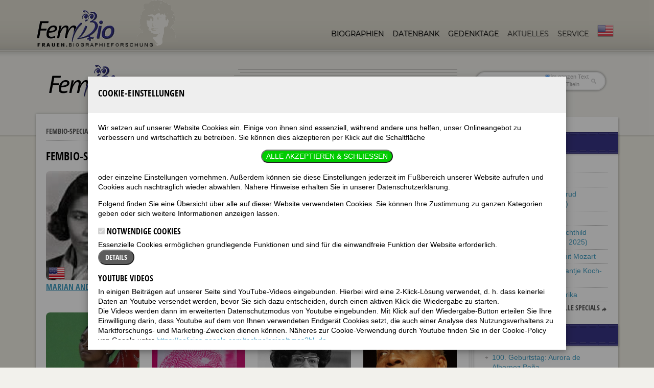

--- FILE ---
content_type: text/html; charset=UTF-8
request_url: https://www.fembio.org/biographie.php/frau/specials/black-history
body_size: 12946
content:






<!doctype html>
<!--[if lt IE 7]> <html class="no-js lt-ie9 lt-ie8 lt-ie7" lang="en"> <![endif]-->
<!--[if IE 7]>    <html class="no-js lt-ie9 lt-ie8" lang="en"> <![endif]-->
<!--[if IE 8]>    <html class="no-js lt-ie9" lang="en"> <![endif]-->
<!--[if gt IE 8]><!--> <html class="no-js" lang="de"> <!--<![endif]-->
<head>
	<meta charset="utf-8">
	<meta http-equiv="X-UA-Compatible" content="IE=edge,chrome=1">
	<meta name="viewport" content="width=device-width, initial-scale=1.0">
	<link rel="stylesheet" href="/css/standard.css">
	<link rel="stylesheet" href="/css/responsive.css">
	<link rel="stylesheet" href="/js/shariff.complete.css">
	<link rel="stylesheet" href="/css/tooltipster.bundle.min.css">
	<link rel="stylesheet" href="/css/jquery.mb.miniAudioPlayer.min.css"/>
	<link rel="stylesheet" href="/css/modal-box.css"/>
	<script src="/js/libs/modernizr-2.0.6.min.js"></script>
	<script src="/js/libs/jquery-1.7.1.min.js"></script>
	<script src="/js/modal-box.min.js"></script>
	

			<!-- Matomo -->
<script>
  var _paq = window._paq = window._paq || [];
  /* tracker methods like "setCustomDimension" should be called before "trackPageView" */
  _paq.push(['trackPageView']);
  _paq.push(['enableLinkTracking']);
  (function() {
    var u="//stats.fembio.org/";
    _paq.push(['setTrackerUrl', u+'matomo.php']);
    _paq.push(['setSiteId', '1']);
    var d=document, g=d.createElement('script'), s=d.getElementsByTagName('script')[0];
    g.async=true; g.src=u+'matomo.js'; s.parentNode.insertBefore(g,s);
  })();
</script>
<!-- End Matomo Code -->


	




	<title>Black History</title>
	<meta name="description" content="">
	<meta property="og:image" content="http://fembio.webhosting.hostingparadise.de/design/fembio-logo3.gif">

	
</head>
<body>
	
	<header>
		<div class="header-container">
			
			<h1 id="logo"><a href="https://www.fembio.org/"><img src="/design/logo-2016.png" alt="Fembio"></a></h1>

			
			<nav>
				<ul class="sf-menu">
					<li class="current-menu-item">
						<a href="https://www.fembio.org/biographie.php/frau/biographien">Biographien</a>
						<ul>
							<li class="current-menu-item">
								<a href="https://www.fembio.org/biographie.php/frau/biografie-specials">Fembio-Specials</a>
							</li>							
						</ul>
					</li>
					<li class="current-menu-item">
						<a href="https://www.fembio.org/biographie.php/frau/frauendatenbank">Datenbank</a>
					</li>
					<li class="current-menu-item">
						<a href="https://www.fembio.org/biographie.php/frau/frauen-gedenktage">Gedenktage</a>
					</li>


					<li>
						<a href="#">Aktuelles</a>
						<ul>
							<li>
								<a href="https://www.fembio.org/biographie.php/frau/blog">Weblog Luise</a>
							</li>
							<li>
								<a href="https://www.fembio.org/biographie.php/frau/blog-joey">Weblog Joey</a>
							</li>
							<li>
								<a href="https://www.fembio.org/biographie.php/frau/glossen">Auch das noch</a>
							</li>
						
							<li>
								<a href="https://www.fembio.org/biographie.php/frau/veranstaltungen">Veranstaltungen</a>
							</li>
							<li>
								<a href="https://www.fembio.org/biographie.php/frau/neuerscheinungen">Neuerscheinungen</a>
							</li>
                            <li>
                                <a href="https://www.fembio.org/biographie.php/frau/empfehlungen-fuer-frauen">Empfehlungen</a>
                                <ul>
                                    
                                    <li><a href="https://www.fembio.org/biographie.php/frau/empfehlungen-fuer-frauen/C15/">Links</a></li>
                                    
                                    <li><a href="https://www.fembio.org/biographie.php/frau/empfehlungen-fuer-frauen/C16/">Buchbesprechungen</a></li>
                                    
                                    <li><a href="https://www.fembio.org/biographie.php/frau/empfehlungen-fuer-frauen/C51/">Hörbücher</a></li>
                                    
                                    <li><a href="https://www.fembio.org/biographie.php/frau/empfehlungen-fuer-frauen/C20/">Musiktipps</a></li>
                                    
                                    <li><a href="https://www.fembio.org/biographie.php/frau/empfehlungen-fuer-frauen/C19/">Filmtipps</a></li>
                                    
                                    <li><a href="https://www.fembio.org/biographie.php/frau/empfehlungen-fuer-frauen/C18/">TV-Tipps</a></li>
                                    
                                </ul>
                            </li>
						</ul>
					</li>


                    <li>
                        <a href="#">Service</a>
                        <ul>
                            <li>
                                <a href="https://www.fembio.org/biographie.php/frau/ueber">Über fembio</a>
                                <ul>
                                    
                                    <li class="arrow"><a href="https://www.fembio.org/biographie.php/frau/biographieforschung/zur-person-luise-f-pusch/">*Luise F. Pusch</a></li><li class="arrow"><a href="https://www.fembio.org/biographie.php/frau/biographieforschung/beirat-des-instituts/">Beirat des Instituts</a></li><li class="arrow"><a href="https://www.fembio.org/biographie.php/frau/biographieforschung/beruehmte-frauen-beitraegerinnen/">FemBio-Autorinnen und -Mitarbeiterinnen</a></li><li class="arrow"><a href="https://www.fembio.org/biographie.php/frau/biographieforschung/femilie-femily-interessante-links/">Femilie/Femily: Interessante Links</a></li><li class="arrow"><a href="https://www.fembio.org/biographie.php/frau/biographieforschung/pressestimmen-ueber-luise-f-pusch/">Pressestimmen über Luise F. Pusch</a></li><li class="arrow"><a href="https://www.fembio.org/biographie.php/frau/biographieforschung/satzung-des-vereins-fembio-frauenbiografieforschung-ev/">Satzung des Vereins FemBio Frauenbio&shy;grafieforschung e.V.</a></li>
                                    
                                </ul>
                            </li>
                            <li>
                                <a href="https://www.fembio.org/biographie.php/frau/presse">Presse</a>
                            </li>
                            <li>
                                <a href="#">Unterstützen!</a>
                                <ul>
                                    <li>
                                        <a href="https://www.fembio.org/biographie.php/frau/mitgliedschaft">Mitglied werden</a>
                                    </li>
                                    <li>
                                        <a href="https://www.fembio.org/biographie.php/frau/biografie-foerdern">Biografie fördern</a>
                                    </li>
                                    <li>
                                        <a href="https://www.fembio.org/biographie.php/frau/spenden">Spenden</a>
                                    </li>
                                    <li>
                                        <a href="https://www.fembio.org/biographie.php/frau/sponsorinnen">Sponsorinnen</a>
                                    </li>
                                </ul>
                            </li>
                            <li>
                                <a href="https://www.fembio.org/biographie.php/frau/mediadaten">Mediadaten</a>
                            </li>
                            <li>
                                <a href="https://www.fembio.org/biographie.php/frau/werbeplatz">Werbeplatz buchen</a>
                            </li>
                            <li>
                                <a href="https://www.fembio.org/biographie.php/frau/hilfe">Hilfe</a>
                            </li>
                            <li>
                                <a href="https://www.fembio.org/biographie.php/frau/kontakt">Kontakt</a>
                            </li>
                            <li>
                                <a href="https://www.fembio.org/biographie.php/frau/copyright">Copyright</a>
                            </li>
                            <li>
                                <a href="https://www.fembio.org/biographie.php/frau/datenschutzerklaerung">Datenschutzerklärung</a>
                            </li>
                            <li>
                                <a href="https://www.fembio.org/biographie.php/frau/impressum">Impressum</a>
                            </li>
                        </ul>
                    </li>

					
					<li>
						<a href="https://www.fembio.org/english/" class="langnav"><img src="/design/english-navi.png" alt="English site"></a>
					</li>
				</ul>
			</nav>

		</div><!-- close .header-container -->
		<div class="clearfix"></div>
		<div class="header-divider"></div><div class="clearfix"></div>
		
	</header>
	<div class="header-shadow"></div><div class="clearfix"></div>
	
	
	<div id="featured-section">
		
		<div class="page-title"> <!-- add no-search class to remove search bar -->
			
			<h1><img src="/design/specials/fembio-logo-special.gif"></h1>
			
			<form id="searchform" class="searchform" method="post" action="https://www.fembio.org/biographie.php"  >
<div class='hiddenFields'>
<input type="hidden" name="ACT" value="17" />
<input type="hidden" name="RES" value="20" />
<input type="hidden" name="meta" value="AR4WElt8TF6CXEtaXxjAxCq5dmLfdmvtu0KYd/81PuhWJ4qm8oTMnxAH0pdYYcSLRr/+KkWqO4xnoA8/out9VfR0hEIYuju0aidx3Un6PxIxjFH9dBj4fWfHUKAEN683+5cyRRfhE2jHVtBKNBk4yQROOL26/j6Y67TzgDfq2vaBUT+XE/6/8O4PvVw4OULEOtH9ymPGwUClWgkli3gUBqO+u63OysLsTX+WioWR1b8+whw0xRRQcGw/0C7nWSZ+ih7Q+0P5M2mH4SSOPiONNCcts76FSq1vPoytl6GvdnQ8MRDnZRWisba72YxAj7GhMkDuR5ROjbHcuVBIJtuhFWCtdOONEdZ3fEmDGs7Js8DJ4VvGfTipO47ZTPRJ+AQw" />
<input type="hidden" name="site_id" value="1" />
<input type="hidden" name="csrf_token" value="e723aa22bb3ddfb90f31fb8daa10d9b6a3c75fd8" />
</div>

<script type="text/javascript">
//<![CDATA[

var firstcategory = 1;
var firststatus = 1;

function changemenu(index)
{
	var categories = new Array();

	var i = firstcategory;
	var j = firststatus;

	var theSearchForm = false

	if (document.searchform)
	{
		theSearchForm = document.searchform;
	}
	else if (document.getElementById('searchform'))
	{
		theSearchForm = document.getElementById('searchform');
	}

	if (theSearchForm.elements['channel_id'])
	{
		var channel_obj = theSearchForm.elements['channel_id'];
	}
	else
	{
		var channel_obj = theSearchForm.elements['channel_id[]'];
	}

	var channels = channel_obj.options[index].value;

	var reset = 0;

	for (var g = 0; g < channel_obj.options.length; g++)
	{
		if (channel_obj.options[g].value != 'null' &&
			channel_obj.options[g].selected == true)
		{
			reset++;
		}
	}

	with (theSearchForm.elements['cat_id[]'])
	{	
		if (channels == "5")
		{	
			categories[i] = new Option("-------", ""); i++; 
			categories[i] = new Option("Laut & Luise", "35"); i++; 
			categories[i] = new Option("mannhaft", "53"); i++; 
			categories[i] = new Option("Sprachkritik", "52"); i++; 

		} // END if channels

		
		if (channels == "4")
		{	
			categories[i] = new Option("-------", ""); i++; 
			categories[i] = new Option("Book reviews", "189"); i++; 
			categories[i] = new Option("Movie reviews", "190"); i++; 
			categories[i] = new Option("Poems", "185"); i++; 
			categories[i] = new Option("Poems by Dorian", "187"); i++; 
			categories[i] = new Option("Poems by Joey", "186"); i++; 
			categories[i] = new Option("Reviews", "188"); i++; 

		} // END if channels

		
		if (channels == "8")
		{	

		} // END if channels

		
		if (channels == "3")
		{	
			categories[i] = new Option("-------", ""); i++; 
			categories[i] = new Option("Ankündigungen", "45"); i++; 
			categories[i] = new Option("Buchkritik", "163"); i++; 
			categories[i] = new Option("Es war einmal...", "165"); i++; 
			categories[i] = new Option("Etymologie", "169"); i++; 
			categories[i] = new Option("Feminar: Wir machen unsere Sprache selber", "158"); i++; 
			categories[i] = new Option("Feministische Sprachkritik", "48"); i++; 
			categories[i] = new Option("Filmkritik", "157"); i++; 
			categories[i] = new Option("Flora & Fauna", "174"); i++; 
			categories[i] = new Option("Frauen!", "164"); i++; 
			categories[i] = new Option("FZD - Frauenzentriertes Denken", "171"); i++; 
			categories[i] = new Option("Gender", "162"); i++; 
			categories[i] = new Option("Glosse", "54"); i++; 
			categories[i] = new Option("Hörbücher", "179"); i++; 
			categories[i] = new Option("Jahreszeiten", "170"); i++; 
			categories[i] = new Option("Kirche", "167"); i++; 
			categories[i] = new Option("Komische Wörter", "168"); i++; 
			categories[i] = new Option("Kunst", "178"); i++; 
			categories[i] = new Option("Laudationes", "32"); i++; 
			categories[i] = new Option("Laut & Luise", "30"); i++; 
			categories[i] = new Option("Literatur", "176"); i++; 
			categories[i] = new Option("Männer!", "160"); i++; 
			categories[i] = new Option("mannhaft", "55"); i++; 
			categories[i] = new Option("Militär", "173"); i++; 
			categories[i] = new Option("Musik", "181"); i++; 
			categories[i] = new Option("Politik", "177"); i++; 
			categories[i] = new Option("PuschCast", "151"); i++; 
			categories[i] = new Option("Queer", "175"); i++; 
			categories[i] = new Option("Selbsthilfe", "172"); i++; 
			categories[i] = new Option("Social Media", "161"); i++; 
			categories[i] = new Option("Sport", "180"); i++; 
			categories[i] = new Option("TV-Kritik", "159"); i++; 
			categories[i] = new Option("Universität", "182"); i++; 
			categories[i] = new Option("Wetter", "166"); i++; 

		} // END if channels

		
		if (channels == "9")
		{	
			categories[i] = new Option("-------", ""); i++; 
			categories[i] = new Option("Allg. Linguistik", "43"); i++; 
			categories[i] = new Option("Autobiographisch", "40"); i++; 
			categories[i] = new Option("Biographie-Spiele", "41"); i++; 
			categories[i] = new Option("Biographien", "39"); i++; 
			categories[i] = new Option("Fem. Linguistik", "38"); i++; 
			categories[i] = new Option("Kalender", "42"); i++; 

		} // END if channels

		
		if (channels == "2")
		{	
			categories[i] = new Option("-------", ""); i++; 
			categories[i] = new Option("Buchbesprechungen", "16"); i++; 
			categories[i] = new Option("Filmtipps", "19"); i++; 
			categories[i] = new Option("Hörbücher", "51"); i++; 
			categories[i] = new Option("Links", "15"); i++; 
			categories[i] = new Option("Musiktipps", "20"); i++; 
			categories[i] = new Option("Reise-Tipps", "17"); i++; 
			categories[i] = new Option("TV-Tipps", "18"); i++; 

		} // END if channels

		
		if (channels == "18")
		{	

		} // END if channels

		
		if (channels == "1")
		{	
			categories[i] = new Option("-------", ""); i++; 
			categories[i] = new Option("Hilfe-Fragen-zu-Fembio", "6"); i++; 
			categories[i] = new Option("Hilfe-Fragen-zur-Technik", "7"); i++; 
			categories[i] = new Option("Specials", "56"); i++; 
			categories[i] = new Option("Über Fembio Einzeltexte", "10"); i++; 

		} // END if channels

		
		if (channels == "7")
		{	

		} // END if channels

		
		if (channels == "10")
		{	

		} // END if channels

		
		if (channels == "6")
		{	

		} // END if channels

		
		if (channels == "20")
		{	

		} // END if channels

		
		if (reset > 1)
		{
			 categories = new Array();
		}

		spaceString = eval("/!-!/g");

		with (theSearchForm.elements['cat_id[]'])
		{
			for (i = length-1; i >= firstcategory; i--)
				options[i] = null;

			for (i = firstcategory; i < categories.length; i++)
			{
				options[i] = categories[i];
				options[i].text = options[i].text.replace(spaceString, String.fromCharCode(160));
			}

			options[0].selected = true;
		}

	}
}

//]]>
</script>

		
				<label for="s" class="assistive-text">Suche:</label>
				<input type="text" class="field" name="keywords" id="s" placeholder="Suche:" maxlength="100" autocapitalize="off" autocomplete="off" spellcheck="false" autocorrect="off" />
				<div id="so">
				<label><input type="radio" name="search_in" checked value="everywhere">im ganzen Text</label>
				<label><input type="radio" name="search_in" value="titles">nur in Titeln</label>
				</div>
				<input type="submit" class="submit" name="submit" id="searchsubmit" value="Suche" />
			</form>
			

			<div class="clearfix"></div>
		</div><!-- close .page-title -->
<div class="ad_top"><div>

</div></div>

		
		<div class="clearfix"></div>
	</div><!-- close #featured-section -->
	
	<div id="featured-section-shadow"></div>
	<div id="main">
	
	<div id="sidebar-page">
	<div id="sidebar-container">
		
	<div class="sidebar-main-content">
		<div id="main-shadow-1-sidebar">
		<div id="main-shadow-2-sidebar">
		<div id="main-shadow-3-sidebar">
			
			<div class="container main-text">
<p class="breadcrumb">
<a class="button" href="https://www.fembio.org/biographie.php/frau/biografie-specials/">Fembio-Specials</a> 
<a href="https://www.fembio.org/biographie.php/frau/specials/black-history/">Black History</a> 
</p>				
<div class="clearfix"></div>				

<h1 class="grey-header-bar">Fembio-Special: Black History</h1>
	
	
	
	
	<div class="clearfix"></div>				
	
	

	<div class="grid4column portfolio-post ">
					<div class="aligncenter">
					
						<a href="https://www.fembio.org/biographie.php/frau/feature/marian-anderson/black-history"><img class="rounded" src="/images/made/images/biografien/FBanderson_300_350_s_c1_c_t.jpg" alt="Marian Anderson" width="300" height="350" /></a>
 					
					</div>
					
					<div style="margin-top:-40px;padding-left:5px;">
						
							
								<a href="https://www.fembio.org/english/biography.php/woman/feature/marian-anderson/black-history"><img src="/images/flags/English.png" alt="Marian Anderson in English" title="also available in English" style="height:32px"></a>
							
						
						
					</div>
					
					<h3><a href="https://www.fembio.org/biographie.php/frau/feature/marian-anderson/black-history">Marian Anderson</a></h3>
					
	</div>
		<div class="grid4column portfolio-post ">
					<div class="aligncenter">
					
						<a href="https://www.fembio.org/biographie.php/frau/feature/maya-angelou/black-history"><img class="rounded" src="/images/made/images/biografien/Maya_Angelou_300_350_s_c1_c_t.jpg" alt="Maya Angelou" width="300" height="350" /></a>
 					
					</div>
					
					<div style="margin-top:-40px;padding-left:5px;">
						
							
								<a href="https://www.fembio.org/english/biography.php/woman/feature/maya-angelou/black-history"><img src="/images/flags/English.png" alt="Maya Angelou in English" title="also available in English" style="height:32px"></a>
							
						
						
					</div>
					
					<h3><a href="https://www.fembio.org/biographie.php/frau/feature/maya-angelou/black-history">Maya Angelou</a></h3>
					
	</div>
		<div class="grid4column portfolio-post ">
					<div class="aligncenter">
					
						<a href="https://www.fembio.org/biographie.php/frau/feature/josephine-baker/black-history"><img class="rounded" src="/images/made/images/biografien/Baker-Josephine1_thumb_300_350_s_c1_c_t.jpg" alt="Josephine Baker" width="300" height="350" /></a>
 					
					</div>
					
					<h3><a href="https://www.fembio.org/biographie.php/frau/feature/josephine-baker/black-history">Josephine Baker</a></h3>
					
	</div>
		<div class="grid4column portfolio-post lastcolumn">
					<div class="aligncenter">
					
						<a href="https://www.fembio.org/biographie.php/frau/feature/toni-cade-bambara/black-history"><img class="rounded" src="/images/made/images/biografien/Bambara_300_350_s_c1_c_t.jpg" alt="Toni Cade Bambara" width="300" height="350" /></a>
 					
					</div>
					
					<div style="margin-top:-40px;padding-left:5px;">
						
							
								<a href="https://www.fembio.org/english/biography.php/woman/feature/toni-cade-bambara/black-history"><img src="/images/flags/English.png" alt="Toni Cade Bambara in English" title="also available in English" style="height:32px"></a>
							
						
						
					</div>
					
					<h3><a href="https://www.fembio.org/biographie.php/frau/feature/toni-cade-bambara/black-history">Toni Cade Bambara</a></h3>
					
	</div>
	<div class="clearfix"></div>	<div class="grid4column portfolio-post ">
					<div class="aligncenter">
					
						<a href="https://www.fembio.org/biographie.php/frau/feature/simone-biles/black-history"><img class="rounded" src="/images/made/images/biografien/Simone_Biles_300_350_s_c1_c_t.jpeg" alt="Simone Biles" width="300" height="350" /></a>
 					
					</div>
					
					<h3><a href="https://www.fembio.org/biographie.php/frau/feature/simone-biles/black-history">Simone Biles</a></h3>
					
	</div>
		<div class="grid4column portfolio-post ">
					<div class="aligncenter">
					
						<a href="https://www.fembio.org/biographie.php/frau/feature/mariama-ba/black-history"><img class="rounded" src="/images/made/images/biografien/Mariama_Ba_book_3_300_350_s_c1_c_t.jpg" alt="Mariama Bâ" width="300" height="350" /></a>
 					
					</div>
					
					<h3><a href="https://www.fembio.org/biographie.php/frau/feature/mariama-ba/black-history">Mariama Bâ</a></h3>
					
	</div>
		<div class="grid4column portfolio-post ">
					<div class="aligncenter">
					
						<a href="https://www.fembio.org/biographie.php/frau/feature/shirley-chisholm/black-history"><img class="rounded" src="/images/made/images/biografien/Shirley_Chisholm_klein_300_350_s_c1_c_t.jpg" alt="Shirley Chisholm" width="300" height="350" /></a>
 					
					</div>
					
					<h3><a href="https://www.fembio.org/biographie.php/frau/feature/shirley-chisholm/black-history">Shirley Chisholm</a></h3>
					
	</div>
		<div class="grid4column portfolio-post lastcolumn">
					<div class="aligncenter">
					
						<a href="https://www.fembio.org/biographie.php/frau/feature/maryse-conde/black-history"><img class="rounded" src="/images/made/images/biografien/Maryse_300_350_s_c1_c_t.png" alt="Maryse Condé" width="300" height="350" /></a>
 					
					</div>
					
					<h3><a href="https://www.fembio.org/biographie.php/frau/feature/maryse-conde/black-history">Maryse Condé</a></h3>
					
	</div>
	<div class="clearfix"></div>	<div class="grid4column portfolio-post ">
					<div class="aligncenter">
					
						<a href="https://www.fembio.org/biographie.php/frau/feature/dorothy-dandridge/black-history"><img class="rounded" src="/images/made/images/biografien/WF-dorothy-dandridge-1_300_350_s_c1_c_t.jpg" alt="Dorothy Dandridge" width="300" height="350" /></a>
 					
					</div>
					
					<h3><a href="https://www.fembio.org/biographie.php/frau/feature/dorothy-dandridge/black-history">Dorothy Dandridge</a></h3>
					
	</div>
		<div class="grid4column portfolio-post ">
					<div class="aligncenter">
					
						<a href="https://www.fembio.org/biographie.php/frau/feature/angela-davis/black-history"><img class="rounded" src="/images/made/images/biografien/Davis-Angela_300_350_s_c1_c_t.jpg" alt="Angela Davis" width="300" height="350" /></a>
 					
					</div>
					
					<div style="margin-top:-40px;padding-left:5px;">
						
							
								<a href="https://www.fembio.org/english/biography.php/woman/feature/angela-davis/black-history"><img src="/images/flags/English.png" alt="Angela Davis in English" title="also available in English" style="height:32px"></a>
							
						
						
					</div>
					
					<h3><a href="https://www.fembio.org/biographie.php/frau/feature/angela-davis/black-history">Angela Davis</a></h3>
					
	</div>
		<div class="grid4column portfolio-post ">
					<div class="aligncenter">
					
						<a href="https://www.fembio.org/biographie.php/frau/feature/fatou-diome/black-history"><img class="rounded" src="/images/made/images/biografien/Fatou_Diome_par_Claude_Truong-Ngoc_avril_2015_300_350_s_c1_c_t.jpg" alt="Fatou Diome" width="300" height="350" /></a>
 					
					</div>
					
					<h3><a href="https://www.fembio.org/biographie.php/frau/feature/fatou-diome/black-history">Fatou Diome</a></h3>
					
	</div>
		<div class="grid4column portfolio-post lastcolumn">
					<div class="aligncenter">
					
						<a href="https://www.fembio.org/biographie.php/frau/feature/alice-dunbar-nelson/black-history"><img class="rounded" src="/images/made/images/biografien/Alice_Dunbar_Nelson_300_350_s_c1_c_t.jpg" alt="Alice Dunbar Nelson" width="300" height="350" /></a>
 					
					</div>
					
					<div style="margin-top:-40px;padding-left:5px;">
						
							
								<a href="https://www.fembio.org/english/biography.php/woman/feature/alice-dunbar-nelson/black-history"><img src="/images/flags/English.png" alt="Alice Dunbar Nelson in English" title="also available in English" style="height:32px"></a>
							
						
						
					</div>
					
					<h3><a href="https://www.fembio.org/biographie.php/frau/feature/alice-dunbar-nelson/black-history">Alice Dunbar Nelson</a></h3>
					
	</div>
	<div class="clearfix"></div>	<div class="grid4column portfolio-post ">
					<div class="aligncenter">
					
						<a href="https://www.fembio.org/biographie.php/frau/feature/buchi-emecheta/black-history"><img class="rounded" src="/images/made/images/biografien/Emecheta_300_350_s_c1_c_t.jpg" alt="Buchi Emecheta" width="300" height="350" /></a>
 					
					</div>
					
					<div style="margin-top:-40px;padding-left:5px;">
						
							
								<a href="https://www.fembio.org/english/biography.php/woman/feature/buchi-emecheta/black-history"><img src="/images/flags/English.png" alt="Buchi Emecheta in English" title="also available in English" style="height:32px"></a>
							
						
						
					</div>
					
					<h3><a href="https://www.fembio.org/biographie.php/frau/feature/buchi-emecheta/black-history">Buchi Emecheta</a></h3>
					
	</div>
		<div class="grid4column portfolio-post ">
					<div class="aligncenter">
					
						<a href="https://www.fembio.org/biographie.php/frau/feature/clementine-madiyafaik-nzuji/black-history"><img class="rounded" src="/images/made/images/biografien/Faik-Njuzi_300_350_s_c1_c_t.jpg" alt="Clémentine Madiya Faïk-Nzuji" width="300" height="350" /></a>
 					
					</div>
					
					<h3><a href="https://www.fembio.org/biographie.php/frau/feature/clementine-madiyafaik-nzuji/black-history">Clémentine Madiya Faïk-Nzuji</a></h3>
					
	</div>
		<div class="grid4column portfolio-post ">
					<div class="aligncenter">
					
						<a href="https://www.fembio.org/biographie.php/frau/feature/ella-fitzgerald/black-history"><img class="rounded" src="/images/made/images/biografien/Ella_Fitzgerald_1940_thumb_300_350_s_c1_c_t.jpg" alt="Ella Fitzgerald" width="300" height="350" /></a>
 					
					</div>
					
					<div style="margin-top:-40px;padding-left:5px;">
						
							
								<a href="https://www.fembio.org/english/biography.php/woman/feature/ella-fitzgerald/black-history"><img src="/images/flags/English.png" alt="Ella Fitzgerald in English" title="also available in English" style="height:32px"></a>
							
						
						
					</div>
					
					<h3><a href="https://www.fembio.org/biographie.php/frau/feature/ella-fitzgerald/black-history">Ella Fitzgerald</a></h3>
					
	</div>
		<div class="grid4column portfolio-post lastcolumn">
					<div class="aligncenter">
					
						<a href="https://www.fembio.org/biographie.php/frau/feature/aretha-franklin/black-history"><img class="rounded" src="/images/made/images/biografien/Aretha_Franklin_300_350_s_c1_c_t.jpg" alt="Aretha Franklin" width="300" height="350" /></a>
 					
					</div>
					
					<div style="margin-top:-40px;padding-left:5px;">
						
							
								<a href="https://www.fembio.org/english/biography.php/woman/feature/aretha-franklin/black-history"><img src="/images/flags/English.png" alt="Aretha Franklin in English" title="also available in English" style="height:32px"></a>
							
						
						
					</div>
					
					<h3><a href="https://www.fembio.org/biographie.php/frau/feature/aretha-franklin/black-history">Aretha Franklin</a></h3>
					
	</div>
	<div class="clearfix"></div>	<div class="grid4column portfolio-post ">
					<div class="aligncenter">
					
						<a href="https://www.fembio.org/biographie.php/frau/feature/cathy-freeman/black-history"><img class="rounded" src="/images/made/images/biografien/Cathy_Freeman_300_350_s_c1_c_t.jpg" alt="Cathy Freeman" width="300" height="350" /></a>
 					
					</div>
					
					<h3><a href="https://www.fembio.org/biographie.php/frau/feature/cathy-freeman/black-history">Cathy Freeman</a></h3>
					
	</div>
		<div class="grid4column portfolio-post ">
					<div class="aligncenter">
					
						<a href="https://www.fembio.org/biographie.php/frau/feature/florence-griffith-joyner/black-history"><img class="rounded" src="/images/made/images/biografien/Florence_Griffith_Joyner_300_350_s_c1_c_t.jpg" alt="Florence Griffith-Joyner" width="300" height="350" /></a>
 					
					</div>
					
					<h3><a href="https://www.fembio.org/biographie.php/frau/feature/florence-griffith-joyner/black-history">Florence Griffith-Joyner</a></h3>
					
	</div>
		<div class="grid4column portfolio-post ">
					<div class="aligncenter">
					
						<a href="https://www.fembio.org/biographie.php/frau/feature/fannie-lou-hamer/black-history"><img class="rounded" src="/images/made/images/biografien/Fannie%20Lou%20Hamer_300_350_s_c1_c_t.jpg" alt="Fannie Lou Hamer" width="300" height="350" /></a>
 					
					</div>
					
					<div style="margin-top:-40px;padding-left:5px;">
						
							
								<a href="https://www.fembio.org/english/biography.php/woman/feature/fannie-lou-hamer/black-history"><img src="/images/flags/English.png" alt="Fannie Lou Hamer in English" title="also available in English" style="height:32px"></a>
							
						
						
					</div>
					
					<h3><a href="https://www.fembio.org/biographie.php/frau/feature/fannie-lou-hamer/black-history">Fannie Lou Hamer</a></h3>
					
	</div>
		<div class="grid4column portfolio-post lastcolumn">
					<div class="aligncenter">
					
						<a href="https://www.fembio.org/biographie.php/frau/feature/lorraine-hansberry/black-history"><img class="rounded" src="/images/made/images/biografien/Lorraine_Hansberry_300_350_s_c1_c_t.jpg" alt="Lorraine Hansberry" width="300" height="350" /></a>
 					
					</div>
					
					<div style="margin-top:-40px;padding-left:5px;">
						
							
								<a href="https://www.fembio.org/english/biography.php/woman/feature/lorraine-hansberry/black-history"><img src="/images/flags/English.png" alt="Lorraine Hansberry in English" title="also available in English" style="height:32px"></a>
							
						
						
					</div>
					
					<h3><a href="https://www.fembio.org/biographie.php/frau/feature/lorraine-hansberry/black-history">Lorraine Hansberry</a></h3>
					
	</div>
	<div class="clearfix"></div>	<div class="grid4column portfolio-post ">
					<div class="aligncenter">
					
						<a href="https://www.fembio.org/biographie.php/frau/feature/bessie-head/black-history"><img class="rounded" src="/images/made/images/biografien/Bessie_Head_300_350_s_c1_c_t.jpg" alt="Bessie Head" width="300" height="350" /></a>
 					
					</div>
					
					<h3><a href="https://www.fembio.org/biographie.php/frau/feature/bessie-head/black-history">Bessie Head</a></h3>
					
	</div>
		<div class="grid4column portfolio-post ">
					<div class="aligncenter">
					
						<a href="https://www.fembio.org/biographie.php/frau/feature/ayaan-hirsi-ali/black-history"><img class="rounded" src="/images/made/images/biografien/Ayaan_Hirsi_Ali_300_350_s_c1_c_t.jpg" alt="Ayaan Hirsi Ali" width="300" height="350" /></a>
 					
					</div>
					
					<h3><a href="https://www.fembio.org/biographie.php/frau/feature/ayaan-hirsi-ali/black-history">Ayaan Hirsi Ali</a></h3>
					
	</div>
		<div class="grid4column portfolio-post ">
					<div class="aligncenter">
					
						<a href="https://www.fembio.org/biographie.php/frau/feature/billie-holiday/black-history"><img class="rounded" src="/images/made/images/biografien/Billie_Holiday_300_350_s_c1_c_t.jpg" alt="Billie Holiday" width="300" height="350" /></a>
 					
					</div>
					
					<div style="margin-top:-40px;padding-left:5px;">
						
							
								<a href="https://www.fembio.org/english/biography.php/woman/feature/billie-holiday/black-history"><img src="/images/flags/English.png" alt="Billie Holiday in English" title="also available in English" style="height:32px"></a>
							
						
						
					</div>
					
					<h3><a href="https://www.fembio.org/biographie.php/frau/feature/billie-holiday/black-history">Billie Holiday</a></h3>
					
	</div>
		<div class="grid4column portfolio-post lastcolumn">
					<div class="aligncenter">
					
						<a href="https://www.fembio.org/biographie.php/frau/feature/zora-neale-hurston/black-history"><img class="rounded" src="/images/made/images/biografien/FB-zora-neale-hurston_300_350_s_c1_c_t.jpg" alt="Zora Neale Hurston" width="300" height="350" /></a>
 					
					</div>
					
					<div style="margin-top:-40px;padding-left:5px;">
						
							
								<a href="https://www.fembio.org/english/biography.php/woman/feature/zora-neale-hurston/black-history"><img src="/images/flags/English.png" alt="Zora Neale Hurston in English" title="also available in English" style="height:32px"></a>
							
						
						
					</div>
					
					<h3><a href="https://www.fembio.org/biographie.php/frau/feature/zora-neale-hurston/black-history">Zora Neale Hurston</a></h3>
					
	</div>
	<div class="clearfix"></div>	<div class="grid4column portfolio-post ">
					<div class="aligncenter">
					
						<a href="https://www.fembio.org/biographie.php/frau/feature/mahalia-jackson/black-history"><img class="rounded" src="/images/made/images/biografien/Mahalia_Jackson_300_350_s_c1_c_t.jpg" alt="Mahalia Jackson" width="300" height="350" /></a>
 					
					</div>
					
					<div style="margin-top:-40px;padding-left:5px;">
						
							
								<a href="https://www.fembio.org/english/biography.php/woman/feature/mahalia-jackson/black-history"><img src="/images/flags/English.png" alt="Mahalia Jackson in English" title="also available in English" style="height:32px"></a>
							
						
						
					</div>
					
					<h3><a href="https://www.fembio.org/biographie.php/frau/feature/mahalia-jackson/black-history">Mahalia Jackson</a></h3>
					
	</div>
		<div class="grid4column portfolio-post ">
					<div class="aligncenter">
					
						<a href="https://www.fembio.org/biographie.php/frau/feature/georgia-douglas-johnson/black-history"><img class="rounded" src="/images/made/images/biografien/Georgia%20Douglas%20Johnson_300_350_s_c1_c_t.jpg" alt="Georgia Douglas Johnson" width="300" height="350" /></a>
 					
					</div>
					
					<h3><a href="https://www.fembio.org/biographie.php/frau/feature/georgia-douglas-johnson/black-history">Georgia Douglas Johnson</a></h3>
					
	</div>
		<div class="grid4column portfolio-post ">
					<div class="aligncenter">
					
						<a href="https://www.fembio.org/biographie.php/frau/feature/ellen-johnson-sirleaf/black-history"><img class="rounded" src="/images/made/images/biografien/Johnson-Sirleaf_300_350_s_c1_c_t.jpg" alt="Ellen Johnson-Sirleaf" width="300" height="350" /></a>
 					
					</div>
					
					<h3><a href="https://www.fembio.org/biographie.php/frau/feature/ellen-johnson-sirleaf/black-history">Ellen Johnson-Sirleaf</a></h3>
					
	</div>
		<div class="grid4column portfolio-post lastcolumn">
					<div class="aligncenter">
					
						<a href="https://www.fembio.org/biographie.php/frau/feature/edmonia-lewis/black-history"><img class="rounded" src="/images/made/images/biografien/edmonia_lewis_300_350_s_c1_c_t.jpg" alt="Edmonia Lewis" width="300" height="350" /></a>
 					
					</div>
					
					<h3><a href="https://www.fembio.org/biographie.php/frau/feature/edmonia-lewis/black-history">Edmonia Lewis</a></h3>
					
	</div>
	<div class="clearfix"></div>	<div class="grid4column portfolio-post ">
					<div class="aligncenter">
					
						<a href="https://www.fembio.org/biographie.php/frau/feature/audre-lorde/black-history"><img class="rounded" src="/images/made/images/biografien/WF-audre-lorde-1_300_350_s_c1_c_t.jpg" alt="Audre Lorde" width="300" height="350" /></a>
 					
					</div>
					
					<h3><a href="https://www.fembio.org/biographie.php/frau/feature/audre-lorde/black-history">Audre Lorde</a></h3>
					
	</div>
		<div class="grid4column portfolio-post ">
					<div class="aligncenter">
					
						<a href="https://www.fembio.org/biographie.php/frau/feature/wangari-maathai/black-history"><img class="rounded" src="/images/made/images/biografien/wangari-maathai-2_300_350_s_c1_c_t.jpg" alt="Wangari Maathai" width="300" height="350" /></a>
 					
					</div>
					
					<div style="margin-top:-40px;padding-left:5px;">
						
							
								<a href="https://www.fembio.org/english/biography.php/woman/feature/wangari-maathai/black-history"><img src="/images/flags/English.png" alt="Wangari Maathai in English" title="also available in English" style="height:32px"></a>
							
						
						
					</div>
					
					<h3><a href="https://www.fembio.org/biographie.php/frau/feature/wangari-maathai/black-history">Wangari Maathai</a></h3>
					
	</div>
		<div class="grid4column portfolio-post ">
					<div class="aligncenter">
					
						<a href="https://www.fembio.org/biographie.php/frau/feature/miriam-makeba/black-history"><img class="rounded" src="/images/made/images/biografien/Makeba-Miriam_300_350_s_c1_c_t.jpg" alt="Miriam Makeba" width="300" height="350" /></a>
 					
					</div>
					
					<div style="margin-top:-40px;padding-left:5px;">
						
							
								<a href="https://www.fembio.org/english/biography.php/woman/feature/miriam-makeba/black-history"><img src="/images/flags/English.png" alt="Miriam Makeba in English" title="also available in English" style="height:32px"></a>
							
						
						
					</div>
					
					<h3><a href="https://www.fembio.org/biographie.php/frau/feature/miriam-makeba/black-history">Miriam Makeba</a></h3>
					
	</div>
		<div class="grid4column portfolio-post lastcolumn">
					<div class="aligncenter">
					
						<a href="https://www.fembio.org/biographie.php/frau/feature/winnie-mandela/black-history"><img class="rounded" src="/images/made/images/biografien/Mandela_Winnie_300_350_s_c1_c_t.jpg" alt="Winnie Mandela" width="300" height="350" /></a>
 					
					</div>
					
					<h3><a href="https://www.fembio.org/biographie.php/frau/feature/winnie-mandela/black-history">Winnie Mandela</a></h3>
					
	</div>
	<div class="clearfix"></div>	<div class="grid4column portfolio-post ">
					<div class="aligncenter">
					
						<a href="https://www.fembio.org/biographie.php/frau/feature/hattie-mcdaniel/black-history"><img class="rounded" src="/images/made/images/biografien/McDaniel_300_350_s_c1_c_t.jpg" alt="Hattie McDaniel" width="300" height="350" /></a>
 					
					</div>
					
					<h3><a href="https://www.fembio.org/biographie.php/frau/feature/hattie-mcdaniel/black-history">Hattie McDaniel</a></h3>
					
	</div>
		<div class="grid4column portfolio-post ">
					<div class="aligncenter">
					
						<a href="https://www.fembio.org/biographie.php/frau/feature/toni-morrison/black-history"><img class="rounded" src="/images/made/images/biografien/Toni_Morrison_300_350_s_c1_c_t.jpg" alt="Toni Morrison" width="300" height="350" /></a>
 					
					</div>
					
					<div style="margin-top:-40px;padding-left:5px;">
						
							
								<a href="https://www.fembio.org/english/biography.php/woman/feature/toni-morrison/black-history"><img src="/images/flags/English.png" alt="Toni Morrison in English" title="also available in English" style="height:32px"></a>
							
						
						
					</div>
					
					<h3><a href="https://www.fembio.org/biographie.php/frau/feature/toni-morrison/black-history">Toni Morrison</a></h3>
					
	</div>
		<div class="grid4column portfolio-post ">
					<div class="aligncenter">
					
						<a href="https://www.fembio.org/biographie.php/frau/feature/zena-mdere/black-history"><img class="rounded" src="/images/made/images/biografien/Zena_MDere_Buch_300_350_s_c1_c_t.jpg" alt="Zéna M’Déré" width="300" height="350" /></a>
 					
					</div>
					
					<h3><a href="https://www.fembio.org/biographie.php/frau/feature/zena-mdere/black-history">Zéna M’Déré</a></h3>
					
	</div>
		<div class="grid4column portfolio-post lastcolumn">
					<div class="aligncenter">
					
						<a href="https://www.fembio.org/biographie.php/frau/feature/michelle-obama/black-history"><img class="rounded" src="/images/made/images/biografien/Michelle_Obama_300_350_s_c1_c_t.jpg" alt="Michelle Obama" width="300" height="350" /></a>
 					
					</div>
					
					<h3><a href="https://www.fembio.org/biographie.php/frau/feature/michelle-obama/black-history">Michelle Obama</a></h3>
					
	</div>
	<div class="clearfix"></div>	<div class="grid4column portfolio-post ">
					<div class="aligncenter">
					
						<a href="https://www.fembio.org/biographie.php/frau/feature/rosa-parks/black-history"><img class="rounded" src="/images/made/images/biografien/Rosa_Parks_300_350_s_c1_c_t.jpg" alt="Rosa Parks" width="300" height="350" /></a>
 					
					</div>
					
					<h3><a href="https://www.fembio.org/biographie.php/frau/feature/rosa-parks/black-history">Rosa Parks</a></h3>
					
	</div>
		<div class="grid4column portfolio-post ">
					<div class="aligncenter">
					
						<a href="https://www.fembio.org/biographie.php/frau/feature/ann-petry/black-history"><img class="rounded" src="/images/made/images/biografien/petry_portr_01_300_350_s_c1_c_t.jpg" alt="Ann Petry" width="300" height="350" /></a>
 					
					</div>
					
					<div style="margin-top:-40px;padding-left:5px;">
						
							
								<a href="https://www.fembio.org/english/biography.php/woman/feature/ann-petry/black-history"><img src="/images/flags/English.png" alt="Ann Petry in English" title="also available in English" style="height:32px"></a>
							
						
						
					</div>
					
					<h3><a href="https://www.fembio.org/biographie.php/frau/feature/ann-petry/black-history">Ann Petry</a></h3>
					
	</div>
		<div class="grid4column portfolio-post ">
					<div class="aligncenter">
					
						<a href="https://www.fembio.org/biographie.php/frau/feature/condoleezza-rice/black-history"><img class="rounded" src="/images/made/images/biografien/Rice-Condoleezza_300_350_s_c1_c_t.jpg" alt="Condoleezza Rice" width="300" height="350" /></a>
 					
					</div>
					
					<div style="margin-top:-40px;padding-left:5px;">
						
							
								<a href="https://www.fembio.org/english/biography.php/woman/feature/condoleezza-rice/black-history"><img src="/images/flags/English.png" alt="Condoleezza Rice in English" title="also available in English" style="height:32px"></a>
							
						
						
					</div>
					
					<h3><a href="https://www.fembio.org/biographie.php/frau/feature/condoleezza-rice/black-history">Condoleezza Rice</a></h3>
					
	</div>
		<div class="grid4column portfolio-post lastcolumn">
					<div class="aligncenter">
					
						<a href="https://www.fembio.org/biographie.php/frau/feature/wilma-rudolph/black-history"><img class="rounded" src="/images/made/images/biografien/Wilma_Rudolph_(1960)_180_px_300_350_s_c1_c_t.jpg" alt="Wilma Rudolph" width="300" height="350" /></a>
 					
					</div>
					
					<h3><a href="https://www.fembio.org/biographie.php/frau/feature/wilma-rudolph/black-history">Wilma Rudolph</a></h3>
					
	</div>
	<div class="clearfix"></div>	<div class="grid4column portfolio-post ">
					<div class="aligncenter">
					
						<a href="https://www.fembio.org/biographie.php/frau/feature/augusta-savage/black-history"><img class="rounded" src="/images/made/images/biografien/Augusta_Savage_300_350_s_c1_c_t.jpg" alt="Augusta Savage" width="300" height="350" /></a>
 					
					</div>
					
					<h3><a href="https://www.fembio.org/biographie.php/frau/feature/augusta-savage/black-history">Augusta Savage</a></h3>
					
	</div>
		<div class="grid4column portfolio-post ">
					<div class="aligncenter">
					
						<a href="https://www.fembio.org/biographie.php/frau/feature/nina-simone/black-history"><img class="rounded" src="/images/made/images/biografien/Nina_Simone_1969_300_350_s_c1_c_t.jpeg" alt="Nina Simone" width="300" height="350" /></a>
 					
					</div>
					
					<div style="margin-top:-40px;padding-left:5px;">
						
							
								<a href="https://www.fembio.org/english/biography.php/woman/feature/nina-simone/black-history"><img src="/images/flags/English.png" alt="Nina Simone in English" title="also available in English" style="height:32px"></a>
							
						
						
					</div>
					
					<h3><a href="https://www.fembio.org/biographie.php/frau/feature/nina-simone/black-history">Nina Simone</a></h3>
					
	</div>
		<div class="grid4column portfolio-post ">
					<div class="aligncenter">
					
						<a href="https://www.fembio.org/biographie.php/frau/feature/bessie-smith/black-history"><img class="rounded" src="/images/made/images/biografien/Bessie_Smith_300_350_s_c1_c_t.jpg" alt="Bessie Smith" width="300" height="350" /></a>
 					
					</div>
					
					<h3><a href="https://www.fembio.org/biographie.php/frau/feature/bessie-smith/black-history">Bessie Smith</a></h3>
					
	</div>
		<div class="grid4column portfolio-post lastcolumn">
					<div class="aligncenter">
					
						<a href="https://www.fembio.org/biographie.php/frau/feature/aminata-sow-fall/black-history"><img class="rounded" src="/images/made/images/biografien/Sow_Fall,_Aminata_300_350_s_c1_c_t.jpg" alt="Aminata Sow Fall" width="300" height="350" /></a>
 					
					</div>
					
					<h3><a href="https://www.fembio.org/biographie.php/frau/feature/aminata-sow-fall/black-history">Aminata Sow Fall</a></h3>
					
	</div>
	<div class="clearfix"></div>	<div class="grid4column portfolio-post ">
					<div class="aligncenter">
					
						<a href="https://www.fembio.org/biographie.php/frau/feature/mary-eliza-church-terrell/black-history"><img class="rounded" src="/images/made/images/biografien/Mary_church_terrell_300_350_s_c1_c_t.jpg" alt="Mary Eliza Church Terrell" width="300" height="350" /></a>
 					
					</div>
					
					<h3><a href="https://www.fembio.org/biographie.php/frau/feature/mary-eliza-church-terrell/black-history">Mary Eliza Church Terrell</a></h3>
					
	</div>
		<div class="grid4column portfolio-post ">
					<div class="aligncenter">
					
						<a href="https://www.fembio.org/biographie.php/frau/feature/sojourner-truth/black-history"><img class="rounded" src="/images/made/images/biografien/FB-truth-sojourner-1_300_350_s_c1_c_t.jpg" alt="Sojourner Truth" width="300" height="350" /></a>
 					
					</div>
					
					<div style="margin-top:-40px;padding-left:5px;">
						
							
								<a href="https://www.fembio.org/english/biography.php/woman/feature/sojourner-truth/black-history"><img src="/images/flags/English.png" alt="Sojourner Truth in English" title="also available in English" style="height:32px"></a>
							
						
						
					</div>
					
					<h3><a href="https://www.fembio.org/biographie.php/frau/feature/sojourner-truth/black-history">Sojourner Truth</a></h3>
					
	</div>
		<div class="grid4column portfolio-post ">
					<div class="aligncenter">
					
						<a href="https://www.fembio.org/biographie.php/frau/feature/harriet-tubman/black-history"><img class="rounded" src="/images/made/images/biografien/Harriet_Tubman_300_350_s_c1_c_t.jpg" alt="Harriet Tubman" width="300" height="350" /></a>
 					
					</div>
					
					<h3><a href="https://www.fembio.org/biographie.php/frau/feature/harriet-tubman/black-history">Harriet Tubman</a></h3>
					
	</div>
		<div class="grid4column portfolio-post lastcolumn">
					<div class="aligncenter">
					
						<a href="https://www.fembio.org/biographie.php/frau/feature/alice-walker/black-history"><img class="rounded" src="/images/made/images/biografien/Alice_Walker_300_350_s_c1_c_t.jpg" alt="Alice Walker" width="300" height="350" /></a>
 					
					</div>
					
					<div style="margin-top:-40px;padding-left:5px;">
						
							
								<a href="https://www.fembio.org/english/biography.php/woman/feature/alice-walker/black-history"><img src="/images/flags/English.png" alt="Alice Walker in English" title="also available in English" style="height:32px"></a>
							
						
						
					</div>
					
					<h3><a href="https://www.fembio.org/biographie.php/frau/feature/alice-walker/black-history">Alice Walker</a></h3>
					
	</div>
	<div class="clearfix"></div>	<div class="grid4column portfolio-post ">
					<div class="aligncenter">
					
						<a href="https://www.fembio.org/biographie.php/frau/feature/madam-c.-j.-walker/black-history"><img class="rounded" src="/images/made/images/biografien/Madame_C._J_._Walker__300_350_s_c1_c_t.jpg" alt="Madam C. J. Walker" width="300" height="350" /></a>
 					
					</div>
					
					<h3><a href="https://www.fembio.org/biographie.php/frau/feature/madam-c.-j.-walker/black-history">Madam C. J. Walker</a></h3>
					
	</div>
		<div class="grid4column portfolio-post ">
					<div class="aligncenter">
					
						<a href="https://www.fembio.org/biographie.php/frau/feature/dinah-washington/black-history"><img class="rounded" src="/images/made/images/biografien/Dinah_Washington_300_350_s_c1_c_t.jpg" alt="Dinah Washington" width="300" height="350" /></a>
 					
					</div>
					
					<div style="margin-top:-40px;padding-left:5px;">
						
							
								<a href="https://www.fembio.org/english/biography.php/woman/feature/dinah-washington/black-history"><img src="/images/flags/English.png" alt="Dinah Washington in English" title="also available in English" style="height:32px"></a>
							
						
						
					</div>
					
					<h3><a href="https://www.fembio.org/biographie.php/frau/feature/dinah-washington/black-history">Dinah Washington</a></h3>
					
	</div>
		<div class="grid4column portfolio-post ">
					<div class="aligncenter">
					
						<a href="https://www.fembio.org/biographie.php/frau/feature/phillis-wheatley/black-history"><img class="rounded" src="/images/made/images/biografien/wheatley_300_350_s_c1_c_t.jpg" alt="Phillis Wheatley" width="300" height="350" /></a>
 					
					</div>
					
					<div style="margin-top:-40px;padding-left:5px;">
						
							
								<a href="https://www.fembio.org/english/biography.php/woman/feature/phillis-wheatley/black-history"><img src="/images/flags/English.png" alt="Phillis Wheatley in English" title="also available in English" style="height:32px"></a>
							
						
						
					</div>
					
					<h3><a href="https://www.fembio.org/biographie.php/frau/feature/phillis-wheatley/black-history">Phillis Wheatley</a></h3>
					
	</div>
		<div class="grid4column portfolio-post lastcolumn">
					<div class="aligncenter">
					
						<a href="https://www.fembio.org/biographie.php/frau/feature/oprah-winfrey/black-history"><img class="rounded" src="/images/made/images/biografien/FB-oprah-winfrey-2_300_350_s_c1_c_t.jpg" alt="Oprah Winfrey" width="300" height="350" /></a>
 					
					</div>
					
					<div style="margin-top:-40px;padding-left:5px;">
						
							
								<a href="https://www.fembio.org/english/biography.php/woman/feature/oprah-winfrey/black-history"><img src="/images/flags/English.png" alt="Oprah Winfrey in English" title="also available in English" style="height:32px"></a>
							
						
						
					</div>
					
					<h3><a href="https://www.fembio.org/biographie.php/frau/feature/oprah-winfrey/black-history">Oprah Winfrey</a></h3>
					
	</div>
	<div class="clearfix"></div>	
	
	<div class="clearfix"></div>				
	<br>
	

	


	<div class="clearfix"></div>				

<div class="clearfix"></div>
<hr>
<div class="shariff" data-backend-url="/js/shariff/" data-services="[&quot;facebook&quot;,&quot;twitter&quot;,&quot;mail&quot;]" data-mail-url="mailto:" data-mail-subject="Empfehlung: Fembio-Special: Black History" data-mail-body="https://www.fembio.org/biographie.php/frau/specials/black-history" data-lang="de" data-title="Fembio-Special: Black History"></div>	


	
		
				
				
			</div><!-- close .container -->
		
		</div><!-- close #main-shadow-3-sidebar -->
		</div><!-- close #main-shadow-2-sidebar -->
		</div><!-- close #main-shadow-1-sidebar -->
	</div><!-- container sidebar-main-content -->	
	


	<div id="sidebar">




	

  


  <h3>Weitere Specials</h3>
    	<div class="sidebar-content">
			<ul class="arrow">
				
					<li><a href="https://www.fembio.org/biographie.php/frau/specials/philosophinnen/">Philosophinnen</a></li>
				
					<li><a href="https://www.fembio.org/biographie.php/frau/specials/frauen-aus-wuppertal/">Frauen aus Wuppertal</a></li>
				
					<li><a href="https://www.fembio.org/biographie.php/frau/specials/femBiografien-von-hiltrud-schroeder-1937-2017/">FemBiografien von Hiltrud Schroeder (1937-2017)</a></li>
				
					<li><a href="https://www.fembio.org/biographie.php/frau/specials/frauen-aus-potsdam/">Frauen aus Potsdam</a></li>
				
					<li><a href="https://www.fembio.org/biographie.php/frau/specials/fembiografien-von-mechthild-winkler-jordan-1947-2025/">FemBiografien von Mechthild Winkler-Jordan (1947 - 2025)</a></li>
				
					<li><a href="https://www.fembio.org/biographie.php/frau/specials/gruppenbild-frauen-mit-mozart/">Gruppenbild: Frauen mit Mozart</a></li>
				
					<li><a href="https://www.fembio.org/biographie.php/frau/specials/fembiografien-von-swantje-koch-kanz-1939-2022/">FemBiografien von Swantje Koch-Kanz (1939-2022)</a></li>
				
					<li><a href="https://www.fembio.org/biographie.php/frau/specials/frauen-aus-lateinamerika/">Frauen aus Lateinamerika</a></li>
				
			</ul>
      		<a class="button alignright" href="https://www.fembio.org/biographie.php/frau/biografie-specials/">Alle Specials</a>
			<div class="clearfix"></div>
 		</div>


<h3>Gedenktage</h3><div class="sidebar-content"><ul class="arrow"><li><a href="https://www.fembio.org/biographie.php/frau/frauen-gedenktage">100. Geburtstag:  Aurora de Albornoz Peña</a></li><li><a href="https://www.fembio.org/biographie.php/frau/frauen-gedenktage">210. Geburtstag:  Catherine Wolfe Bruce</a></li><li><a href="https://www.fembio.org/biographie.php/frau/frauen-gedenktage">80. Geburtstag:  Diane Bogus</a></li><li><a href="https://www.fembio.org/biographie.php/frau/frauen-gedenktage">125. Todestag: Victoria / Viktoria Victoria / Viktoria I. von England</a></li><li><a href="https://www.fembio.org/biographie.php/frau/frauen-gedenktage">75. Todestag: Anna Siemsen</a></li><li><a href="https://www.fembio.org/biographie.php/frau/frauen-gedenktage">170. Todestag: Maria Barbara Degmair</a></li><li><a href="https://www.fembio.org/biographie.php/frau/frauen-gedenktage">80. Todestag: Helene Bettelheim</a></li><li><a href="https://www.fembio.org/biographie.php/frau/frauen-gedenktage">60. Todestag: ELISABETH AMANN, geb. VOLKART</a></li><li><a href="https://www.fembio.org/biographie.php/frau/frauen-gedenktage">40. Todestag: Ilse Fromm?Michaels</a></li><li><a href="https://www.fembio.org/biographie.php/frau/frauen-gedenktage">30. Todestag: Efua Theodora Sutherland</a></li><li><a href="https://www.fembio.org/biographie.php/frau/frauen-gedenktage">20. Todestag: Beatrix von Ragué</a></li></ul></div>

	 <h3>Werbung</h3>
	 <div class="sidebar-content">			
		<!-- Werbung //-->
		
	</div>				
		
		
		
	</div><!-- close #sidebar -->	
	
	<div class="clearfix"></div>
	
	</div><!-- close #sidebar-container -->
	
	
	</div><!-- close #sidebar-page -->
	</div><!-- close #main -->

	
	
	<div id="footer-shadow"></div>
	<footer>
		<div id="footer-container">
		<div class="container">
			
			<div class="grid4column">
				<p class="aligncenter">
<div class="fussnote" data-tooltip-content="#tooltip_content">
<a href="https://www.amazon.de/exec/obidos/ASIN/3150950201/wwwfembioorg-21" target="_blank"><img src="https://www.fembio.org/images/ads/kalender2025.png" style="border:0px;width:200px" alt="Berühmte Frauen: Kalender 2025" /></a></div>
</p>

<div class="tooltip_templates">
    <span id="tooltip_content">
<strong>Agnetha Fältskog, J. K. Rowling, Iris Berben – wer kennt diese Frauen, die 2025 einen runden Geburtstag feiern, nicht? Doch wer sind Rosario Castellanos, Alice Berend, Jacqueline Pascal und Qiu Jin? In diesem wunderbaren Taschenkalender warten die Lebensgeschichten von zwölf spannenden Frauen darauf, Monat für Monat entdeckt zu werden. Von berühmten Ikonen bis hin zu vergessenen Pionierinnen: Ein einzigartiger Begleiter mit Porträts von inspirierenden Frauen, die unsere Welt bewegten und bewegen. Der praktische Buchkalender mit einem Wochenkalendarium lässt sich überall mit hinnehmen und ist ein unverzichtbares Accessoire für 2025.  </strong></span>
</div>
			</div>

			<div class="grid4column">
					
    
<p class="aligncenter">
<small>Kostenlose Spenden durch Online-Einkäufe...</small><br><a href="https://www.boost-project.com/de/shops?charity_id=368" class="boost-button-weroiby1" target="_blank">Unterstützen Sie uns mit<br />Ihrem Online-Einkauf<br /><span style='font-weight:normal;'>ohne Extrakosten</span></a></p>



			</div>

			<div class="grid4column">
				<p class="aligncenter">
<a href="http://www.stimme-in-bewegung.de/" target="_blank"><img src="https://www.fembio.org/images/ads/mauersberger.jpg" width="150" height="150" style="border:0;" alt="Stimme in Bewegung" /></a>
</p>

<p class="aligncenter">
<a href="http://www.christel-goettert-verlag.de/php/neue_buecher.php" target="_blank"><img src="https://www.fembio.org/images/ads/anzeige_goettert.jpg" style="border:0;" alt="Christel Goettert Verlag" /></a>
</p>
			</div>

			<div class="grid4column lastcolumn">
				<p class="aligncenter"><a href="https://www.spendenportal.de/geldspenden/projekt/1284" title="zum Spendenformular bei Spendenportal" target="_blank"><img src="https://www.fembio.org/images/uploads/spendenportal-button.png" /></a></p>


			</div>
			<div class="clearfix"></div>
			
			<div id="copyright">
				&copy; 2026 fembio e.V.  &bull; <a href="https://www.fembio.org/biographie.php/frau/impressum">Impressum</a> &bull; <a href="https://www.fembio.org/biographie.php/frau/datenschutzerklaerung">Datenschutzerklärung</a>  &bull; <a href="https://www.fembio.org/biographie.php/frau/cookie-einstellungen">Cookie-Einstellungen</a>
			</div><!-- close #copyright -->
			
			
		</div><!-- close .container -->
		</div><!-- close #footer-container -->
	</footer>
	<a class="on" href="#" id="totop">nach<br>oben</a>
	<script src="/js/shariff.min.js"></script>	
	<script src="/js/tooltipster.bundle.min.js"></script>
	<script src="/js/jquery.mb.miniAudioPlayer.min.js"></script>
	<script src="/js/plugins.js"></script>
	<script src="/js/jquery.captionate.js"></script>
	<script src="/js/script.js"></script>




	
		<div id="my-modal">
<div class="wg-header"><h2>Cookie-Einstellungen</h2></div>

 <p>Wir setzen auf unserer Website Cookies ein. Einige von ihnen sind essenziell, während andere uns helfen, unser Onlineangebot zu verbessern und wirtschaftlich zu betreiben. Sie können dies akzeptieren per Klick auf die Schaltfläche <br> <div style="width:100%;text-align:center;"><button type="submit" id="allcookies" class="green-button" name="submit">Alle akzeptieren &amp; Schließen</button></div><br> oder einzelne Einstellungen vornehmen. Außerdem können sie diese Einstellungen jederzeit im Fußbereich unserer Website aufrufen und Cookies auch nachträglich wieder abwählen. Nähere Hinweise erhalten Sie in unserer Datenschutzerklärung.</p> 

<p>Folgend finden Sie eine Übersicht über alle auf dieser Website verwendeten Cookies. Sie können Ihre Zustimmung zu ganzen Kategorien geben oder sich weitere Informationen anzeigen lassen.</p>

<div id="accordion">


  <div class="card">
    <div class="card-header" id="headingOne">
      <h3 class="mb-0">
      <label>
        <input type="checkbox" name="" checked disabled>
        Notwendige Cookies
      </label>
       </h3>
       <div>Essenzielle Cookies ermöglichen grundlegende Funktionen und sind für die einwandfreie Funktion der Website erforderlich.</div>
		<button type="button" class="trigger dark-button">Details</button>        
         <div class="toggle_container">
      <div class="card-body">
    
           
            <table class="kekse">
            	<tr>
            		<td>Name:</td>
            		<td>exp_visitor_consents</td>
            	</tr>
            	<tr>
            		<td>Anbieter:</td>
            		<td>Fembio</td>
            	</tr>            
            	<tr>
            		<td>Host(s):</td>
            		<td>fembio.org</td>
            	</tr>            
            	<tr>
            		<td>Zweck:</td>
            		<td>Speichert die Cookie-Einstellungen, die nichtangemeldete Besucher festlegen.</td>
            	</tr>            
            	
            	<tr>
            		<td>Laufzeit:</td>
            		<td>1 Jahr</td>
            	</tr>                        
            </table>
            
            
           
            <table class="kekse">
            	<tr>
            		<td>Name:</td>
            		<td>exp_csrf_token</td>
            	</tr>
            	<tr>
            		<td>Anbieter:</td>
            		<td>Fembio</td>
            	</tr>            
            	<tr>
            		<td>Host(s):</td>
            		<td>fembio.org</td>
            	</tr>            
            	<tr>
            		<td>Zweck:</td>
            		<td>Ein Sicherheits-Cookie zur Verhinderung von Cross Site Request Forgery-Attacken.</td>
            	</tr>            
            	
            	<tr>
            		<td>Laufzeit:</td>
            		<td>2 Stunden</td>
            	</tr>                        
            </table>
            
            
           
            <table class="kekse">
            	<tr>
            		<td>Name:</td>
            		<td>exp_last_activity</td>
            	</tr>
            	<tr>
            		<td>Anbieter:</td>
            		<td>Fembio</td>
            	</tr>            
            	<tr>
            		<td>Host(s):</td>
            		<td>fembio.org</td>
            	</tr>            
            	<tr>
            		<td>Zweck:</td>
            		<td>Speichert den Zeitpunkt des letzten Seitenaufrufs. Wird in Verbindung mit dem exp_last_visit-Cookie verwendet.</td>
            	</tr>            
            	
            	<tr>
            		<td>Laufzeit:</td>
            		<td>1 Jahr</td>
            	</tr>                        
            </table>
            
            
           
            <table class="kekse">
            	<tr>
            		<td>Name:</td>
            		<td>exp_last_visit</td>
            	</tr>
            	<tr>
            		<td>Anbieter:</td>
            		<td>Fembio</td>
            	</tr>            
            	<tr>
            		<td>Host(s):</td>
            		<td>fembio.org</td>
            	</tr>            
            	<tr>
            		<td>Zweck:</td>
            		<td>Speichert das Datum des letzten Besuchs des Nutzers.</td>
            	</tr>            
            	
            	<tr>
            		<td>Laufzeit:</td>
            		<td>1 Jahr</td>
            	</tr>                        
            </table>
            
            
           
            
           
            
           
            
           
            
           
            
           
            
           
            
           
            <table class="kekse">
            	<tr>
            		<td>Name:</td>
            		<td>srp</td>
            	</tr>
            	<tr>
            		<td>Anbieter:</td>
            		<td>VG Wort</td>
            	</tr>            
            	<tr>
            		<td>Host(s):</td>
            		<td>*.met.vgwort.de</td>
            	</tr>            
            	<tr>
            		<td>Zweck:</td>
            		<td>Das Cookie der VG Wort hilft die Kopierwahrscheinlichkeit unserer Texte zu ermitteln und stellt die Vergütung von gesetzlichen Ansprüchen von Autoren und Verlagen sicher. IP-Adressen werden nur in anonymisierter Form verarbeitet.</td>
            	</tr>            
            	
            	<tr>
            		<td>Datenschutzerklärung:</td>
            		<td>https://www.vgwort.de/datenschutz.html</td>
            	</tr>            
            	
            	<tr>
            		<td>Laufzeit:</td>
            		<td>Browsersitzung</td>
            	</tr>                        
            </table>
            
            
           
            <table class="kekse">
            	<tr>
            		<td>Name:</td>
            		<td>PHPSESSID</td>
            	</tr>
            	<tr>
            		<td>Anbieter:</td>
            		<td>Fembio</td>
            	</tr>            
            	<tr>
            		<td>Host(s):</td>
            		<td>fembio.org</td>
            	</tr>            
            	<tr>
            		<td>Zweck:</td>
            		<td>Session Cookie, der einen Sitzungsbezeichner (Session-ID) enthält. Dient dazu, mehrere Anfragen eines Nutzers auf einer Seite dessen Sitzung zuzuordnen.</td>
            	</tr>            
            	
            	<tr>
            		<td>Laufzeit:</td>
            		<td>Browsersitzung</td>
            	</tr>                        
            </table>
            
            
           
            
           
            
           
            
           
            
           
            
           
            
           
            
      </div>
    </div>
    </div>
  </div>

  <div class="card" id="youtube">
    <div class="card-header" id="headingOne">
      <h3 class="mb-0">
      <label>
        YouTube Videos
      </label>
       </h3>
       <div>In einigen Beiträgen auf unserer Seite sind YouTube-Videos eingebunden. Hierbei wird eine 2-Klick-Lösung verwendet, d. h. dass keinerlei Daten an Youtube versendet werden, bevor Sie sich dazu entscheiden, durch einen aktiven Klick die Wiedergabe zu starten.<br>
Die Videos werden dann im erweiterten Datenschutzmodus von Youtube eingebunden. Mit Klick auf den Wiedergabe-Button erteilen Sie Ihre Einwilligung darin, dass Youtube auf dem von Ihnen verwendeten Endgerät Cookies setzt, die auch einer Analyse des Nutzungsverhaltens zu Marktforschungs- und Marketing-Zwecken dienen können. Näheres zur Cookie-Verwendung durch Youtube finden Sie in der Cookie-Policy von Google unter <a href="https://policies.google.com/technologies/types?hl=de" target="_blank">https://policies.google.com/technologies/types?hl=de</a>.       
       </div>
		<button type="button" class="trigger dark-button">Details</button>        
         <div class="toggle_container">
      <div class="card-body">
    
           
            
           
            
           
            
           
            
           
            
           
            
           
            
           
            
           
            
           
            
           
            
           
            
           
            
           
            <table class="kekse">
            	<tr>
            		<td>Name:</td>
            		<td>NID</td>
            	</tr>
            	<tr>
            		<td>Anbieter:</td>
            		<td>Google</td>
            	</tr>            
            	<tr>
            		<td>Host(s):</td>
            		<td>.google.com</td>
            	</tr>            
            	<tr>
            		<td>Zweck:</td>
            		<td>Das NID-Cookie enthält eine eindeutige ID, über die Google Ihre bevorzugten Einstellungen und andere Informationen speichert, insbesondere Ihre bevorzugte Sprache (z. B. Deutsch), wie viele Suchergebnisse pro Seite angezeigt werden sollen (z. B. 10 oder 20) und ob der Google SafeSearch-Filter aktiviert sein soll.</td>
            	</tr>            
            	
            	<tr>
            		<td>Datenschutzerklärung:</td>
            		<td>https://policies.google.com/technologies/types</td>
            	</tr>            
            	
            	<tr>
            		<td>Laufzeit:</td>
            		<td>6 Monate</td>
            	</tr>                        
            </table>
            
            
           
            <table class="kekse">
            	<tr>
            		<td>Name:</td>
            		<td>CONSENT</td>
            	</tr>
            	<tr>
            		<td>Anbieter:</td>
            		<td>Google</td>
            	</tr>            
            	<tr>
            		<td>Host(s):</td>
            		<td>.google.com</td>
            	</tr>            
            	<tr>
            		<td>Zweck:</td>
            		<td>Speichert die Informationen darüber, ob der Nutzer den Datenschutzbestimmungen von Google zugestimmt hat.</td>
            	</tr>            
            	
            	<tr>
            		<td>Datenschutzerklärung:</td>
            		<td>https://policies.google.com/technologies/types</td>
            	</tr>            
            	
            	<tr>
            		<td>Laufzeit:</td>
            		<td>bis 2038</td>
            	</tr>                        
            </table>
            
            
           
            <table class="kekse">
            	<tr>
            		<td>Name:</td>
            		<td>1P_JAR</td>
            	</tr>
            	<tr>
            		<td>Anbieter:</td>
            		<td>Google</td>
            	</tr>            
            	<tr>
            		<td>Host(s):</td>
            		<td>.google.com</td>
            	</tr>            
            	<tr>
            		<td>Zweck:</td>
            		<td>Dieses Cookie wird verwendet, um die Werbedienste von Google zu unterstützen.</td>
            	</tr>            
            	
            	<tr>
            		<td>Datenschutzerklärung:</td>
            		<td>https://policies.google.com/technologies/types</td>
            	</tr>            
            	
            	<tr>
            		<td>Laufzeit:</td>
            		<td>30 Tage</td>
            	</tr>                        
            </table>
            
            
           
            <table class="kekse">
            	<tr>
            		<td>Name:</td>
            		<td>ANID</td>
            	</tr>
            	<tr>
            		<td>Anbieter:</td>
            		<td>Google</td>
            	</tr>            
            	<tr>
            		<td>Host(s):</td>
            		<td>.google.com</td>
            	</tr>            
            	<tr>
            		<td>Zweck:</td>
            		<td>Dieses Cookie wird verwendet, um die Werbedienste von Google zu unterstützen.</td>
            	</tr>            
            	
            	<tr>
            		<td>Datenschutzerklärung:</td>
            		<td>https://policies.google.com/technologies/types</td>
            	</tr>            
            	
            	<tr>
            		<td>Laufzeit:</td>
            		<td>76 Tage</td>
            	</tr>                        
            </table>
            
            
           
            <table class="kekse">
            	<tr>
            		<td>Name:</td>
            		<td>DV</td>
            	</tr>
            	<tr>
            		<td>Anbieter:</td>
            		<td>Google</td>
            	</tr>            
            	<tr>
            		<td>Host(s):</td>
            		<td>.google.com</td>
            	</tr>            
            	<tr>
            		<td>Zweck:</td>
            		<td>Dieses Cookie wird verwendet, um die Werbedienste von Google zu unterstützen.</td>
            	</tr>            
            	
            	<tr>
            		<td>Datenschutzerklärung:</td>
            		<td>https://policies.google.com/technologies/types</td>
            	</tr>            
            	
            	<tr>
            		<td>Laufzeit:</td>
            		<td>Browsersitzung</td>
            	</tr>                        
            </table>
            
            
           
            
           
            
      </div>
    </div>
    </div>
  </div>


    <form id="cookieConsentForm" method="post" action="https://www.fembio.org/biographie.php/frau/specials/black-history"  >
<div class='hiddenFields'>
<input type="hidden" name="ACT" value="40" />
<input type="hidden" name="RET" value="6SC+9cCYtxE605xMbS2BaneZFpy3z8Le7RaEk1XcnzQ=" />
<input type="hidden" name="consent_names" value="y/4dFkwE9SRlFi6791BdDvcEhrTXKnSLMGrfQ+pzkf3P4P3IJa0YV8FVVdxz0bi/GlF+fkEE09aKvmlQQGRh3Qi1CvYltTa2aV/SMuEmzhs=" />
<input type="hidden" name="site_id" value="1" />
<input type="hidden" name="csrf_token" value="e723aa22bb3ddfb90f31fb8daa10d9b6a3c75fd8" />
</div>


    

        
    
  <div class="card">
    <div class="card-header" id="heading1">
      <h3 class="mb-0">
      <label>
        <input class="consent" type="checkbox" name="ee:cookies_functionality" value="y" >
        Funktionelle Cookies
      </label>
      </h3>
      <div>Diese Cookies finden Verwendung, um die Benutzerfreundlichkeit zu verbessern. Sie dienen vorwiegend zum Speichern von Einstellungen, die du bei früheren Besuchen der Website gemacht hast. Ohne diese Cookies stehen dir einige Features nicht zur Verfügung. Keine Übermittlung an Drittanbieter.</div>
      <button type="button" class="trigger dark-button">Details</button>
    <div class="toggle_container">
      <div class="card-body">
		
 		   
           
            
           
            
           
            
           
            
           
            <table class="kekse">
            	<tr>
            		<td>Name:</td>
            		<td>exp_tracker</td>
            	</tr>
            	<tr>
            		<td>Anbieter:</td>
            		<td>Fembio</td>
            	</tr>   
                
            	<tr>
            		<td>Host(s):</td>
            		<td>fembio.org</td>
            	</tr>            
                
            	<tr>
            		<td>Zweck:</td>
            		<td>Enthält die letzten 5 aufgerufenen Seiten in verschlüsselter Form. Wird in der Regel verwendet, um nach Fehlermeldungen zurück zur aufrufenden Seite zu leiten.</td>
            	</tr>            
            	
            	<tr>
            		<td>Laufzeit:</td>
            		<td>Browsersitzung (Session)</td>
            	</tr>                        
            </table>
            
            
           
            <table class="kekse">
            	<tr>
            		<td>Name:</td>
            		<td>exp_save_info</td>
            	</tr>
            	<tr>
            		<td>Anbieter:</td>
            		<td>Fembio</td>
            	</tr>   
                
            	<tr>
            		<td>Host(s):</td>
            		<td>fembio,org</td>
            	</tr>            
                
            	<tr>
            		<td>Zweck:</td>
            		<td>Aktiviert, wenn auf ‘yes’ gesetzt, zusätzliche Cookies, um Benutzerinformationen zu speichern, um die Kommentarfunktion zu vereinfachen.
Wird nur gesetzt, wennn Du diese Funktion nutzt.</td>
            	</tr>            
            	
            	<tr>
            		<td>Laufzeit:</td>
            		<td>1 Jahr</td>
            	</tr>                        
            </table>
            
            
           
            <table class="kekse">
            	<tr>
            		<td>Name:</td>
            		<td>exp_my_name</td>
            	</tr>
            	<tr>
            		<td>Anbieter:</td>
            		<td>Fembio</td>
            	</tr>   
                
            	<tr>
            		<td>Host(s):</td>
            		<td>fembio.org</td>
            	</tr>            
                
            	<tr>
            		<td>Zweck:</td>
            		<td>Name, der beim Posten eines Kommentars angegeben wird.
Wird nur gesetzt, wennn Du die Funktion nutzt, deine Daten zu speichern.</td>
            	</tr>            
            	
            	<tr>
            		<td>Laufzeit:</td>
            		<td>1 Jahr</td>
            	</tr>                        
            </table>
            
            
           
            <table class="kekse">
            	<tr>
            		<td>Name:</td>
            		<td>exp_my_email</td>
            	</tr>
            	<tr>
            		<td>Anbieter:</td>
            		<td>Fembio</td>
            	</tr>   
                
            	<tr>
            		<td>Host(s):</td>
            		<td>fembio.org</td>
            	</tr>            
                
            	<tr>
            		<td>Zweck:</td>
            		<td>E-Mail-Adresse, die beim Posten eines Kommentars angegeben wird. Wird nur gesetzt, wennn Du die Funktion nutzt, deine Daten zu speichern.</td>
            	</tr>            
            	
            	<tr>
            		<td>Laufzeit:</td>
            		<td>1 Jahr</td>
            	</tr>                        
            </table>
            
            
           
            
           
            
           
            
           
            
           
            
           
            
           
            
           
            
           
            
           
            
           
            
           
                    
        

				  
      </div>
    </div>      
    </div>

  </div>
     
    
  <div class="card">
    <div class="card-header" id="heading3">
      <h3 class="mb-0">
      <label>
        <input class="consent" type="checkbox" name="ee:cookies_targeting" value="y" >
        Marketing
      </label>
      </h3>
      <div>Diese Cookies werden in der Regel von Werbenetzwerken von Drittanbietern platziert, die Informationen über Ihre Website-Besuche verwenden, um ein Profil Ihrer Interessen zu erstellen. Diese Informationen können mit anderen Werbetreibenden und / oder Websites geteilt werden, um Ihnen auf mehreren Websites relevantere Werbung zu liefern. Wenn Sie diese Cookies nicht zulassen, werden Besuche auf dieser Website nicht mit Werbepartnern geteilt und tragen nicht zu gezielter Werbung auf anderen Websites bei.</div>
      <button type="button" class="trigger dark-button">Details</button>
    <div class="toggle_container">
      <div class="card-body">
		

		        
 		   
           
            
           
            
           
            
           
            
           
            
           
            
           
            
           
            
           
            <table class="kekse">
            	<tr>
            		<td>Name:</td>
            		<td>ad-id</td>
            	</tr>
            	<tr>
            		<td>Anbieter:</td>
            		<td>Amazon</td>
            	</tr>   
                
            	<tr>
            		<td>Host(s):</td>
            		<td>amazon-adsystem.com</td>
            	</tr>            
                
            	<tr>
            		<td>Zweck:</td>
            		<td>Wird vom externen Amazon Service für Werbeanzeigen gesetzt.<br>
Details über die Amazon-Cookies und ihre Deaktivierung: <a href="https://www.amazon.de/gp/help/customer/display.html/?nodeId=201890250" target="_blank">Amazon-Cookies</a></td>
            	</tr>            
            	
            	<tr>
            		<td>Datenschutzerklärung:</td>
            		<td>https://www.amazon.de/gp/help/customer/display.html?ie=UTF8&amp;nodeId=201909010&amp;ref_=footer_privacy</td>
            	</tr>            
            	
            	<tr>
            		<td>Laufzeit:</td>
            		<td>200 Tage</td>
            	</tr>                        
            </table>
            
            
           
            <table class="kekse">
            	<tr>
            		<td>Name:</td>
            		<td>ad-privacy</td>
            	</tr>
            	<tr>
            		<td>Anbieter:</td>
            		<td>Amazon</td>
            	</tr>   
                
            	<tr>
            		<td>Host(s):</td>
            		<td>amazon-adsystem.com</td>
            	</tr>            
                
            	<tr>
            		<td>Zweck:</td>
            		<td>Wird vom externen Amazon Service für Werbeanzeigen gesetzt.<br>
Details über die Amazon-Cookies und ihre Deaktivierung: <a href="https://www.amazon.de/gp/help/customer/display.html/?nodeId=201890250" target="_blank">Amazon-Cookies</a></td>
            	</tr>            
            	
            	<tr>
            		<td>Datenschutzerklärung:</td>
            		<td>https://www.amazon.de/gp/help/customer/display.html?ie=UTF8&amp;nodeId=201909010&amp;ref_=footer_privacy</td>
            	</tr>            
            	
            	<tr>
            		<td>Laufzeit:</td>
            		<td>5 Jahre</td>
            	</tr>                        
            </table>
            
            
           
            <table class="kekse">
            	<tr>
            		<td>Name:</td>
            		<td>ad-pref-session</td>
            	</tr>
            	<tr>
            		<td>Anbieter:</td>
            		<td>Amazon</td>
            	</tr>   
                
            	<tr>
            		<td>Host(s):</td>
            		<td>amazon-adsystem.com</td>
            	</tr>            
                
            	<tr>
            		<td>Zweck:</td>
            		<td>Wird vom externen Amazon Service für Werbeanzeigen gesetzt.<br>
Details über die Amazon-Cookies und ihre Deaktivierung: <a href="https://www.amazon.de/gp/help/customer/display.html/?nodeId=201890250" target="_blank">Amazon-Cookies</a></td>
            	</tr>            
            	
            	<tr>
            		<td>Datenschutzerklärung:</td>
            		<td>https://www.amazon.de/gp/help/customer/display.html?ie=UTF8&amp;nodeId=201909010&amp;ref_=footer_privacy</td>
            	</tr>            
            	
            	<tr>
            		<td>Laufzeit:</td>
            		<td>Browsersitzung</td>
            	</tr>                        
            </table>
            
            
           
            
           
            
           
            
           
            
           
            
           
            
           
            
           
            <table class="kekse">
            	<tr>
            		<td>Name:</td>
            		<td>affili_0</td>
            	</tr>
            	<tr>
            		<td>Anbieter:</td>
            		<td>Awin</td>
            	</tr>   
                
            	<tr>
            		<td>Host(s):</td>
            		<td>.webmasterplan.com</td>
            	</tr>            
                
            	<tr>
            		<td>Zweck:</td>
            		<td>Wird verwendet um  Awins System  über einen Creative View zu benachrichtigen.</td>
            	</tr>            
            	
            	<tr>
            		<td>Datenschutzerklärung:</td>
            		<td>https://www.awin.com/de/datenschutzerklarung</td>
            	</tr>            
            	
            	<tr>
            		<td>Laufzeit:</td>
            		<td>30 Tage</td>
            	</tr>                        
            </table>
            
            
           
            <table class="kekse">
            	<tr>
            		<td>Name:</td>
            		<td>affili_&#123;progid&#125;</td>
            	</tr>
            	<tr>
            		<td>Anbieter:</td>
            		<td>Awin</td>
            	</tr>   
                
            	<tr>
            		<td>Host(s):</td>
            		<td>.webmasterplan.com</td>
            	</tr>            
                
            	<tr>
            		<td>Zweck:</td>
            		<td>Wird verwendet um  Awins System  über einen Creative Click  zu benachrichtigen und zusätzlich um eine Provision für die Transaktion einem bestimmten Publisher zuzuteilen, falls die Transaktion aufgezeichnet wurde.</td>
            	</tr>            
            	
            	<tr>
            		<td>Datenschutzerklärung:</td>
            		<td>https://www.awin.com/de/datenschutzerklarung</td>
            	</tr>            
            	
            	<tr>
            		<td>Laufzeit:</td>
            		<td>30 Tage</td>
            	</tr>                        
            </table>
            
               
          		  
      </div>
    </div>      
    </div>

  </div>
    
       </div>
      <div class="modal-footer">
      <button type="submit" id="cfs" class="dark-button" name="submit">Speichern</button>
      </div>
    </form>



</div>

    <script type="text/javascript">
      $(document).ready(function(){
		$("#my-modal").wgModal({
  			triggerElement:'#open-modal',
  			openDelay:1000,
            keyboard:false,
			innerScroll:true,
            width: '70%'
		});
      	      
      });
    </script>
		
		<script src="/js/jquery.form.js" type="text/javascript"></script>
    	<script type="text/javascript">
      		$(document).ready(function(){
	  
	  
				$('.trigger').not('.trigger_active').next('.toggle_container').hide();
				$('.trigger').click( function() {
					var trig = $(this);
					if ( trig.hasClass('trigger_active') ) {
						trig.next('.toggle_container').slideToggle('slow');
						trig.removeClass('trigger_active');
					} else {
						$('.trigger_active').next('.toggle_container').slideToggle('slow');
						$('.trigger_active').removeClass('trigger_active');
						trig.next('.toggle_container').slideToggle('slow');
						trig.addClass('trigger_active');
					};
					return false;
				});
	  
			
	        $('#cookieConsentForm').ajaxForm({
    	      dataType: 'json',
	          success: function(data) {
            	if (data.success) {
            	  /* alert(data.success); */
				  $("#my-modal").wgModal().closeModal();
        	    } else {
    	          alert('Failed with the following errors: '+data.errors.join(', '));
	            }
          	}
        	});
			$("#cfs").click(function(){$('#cookieConsentForm').submit();});        			
			$("#allcookies").click(function(){
        		$(".consent").each(function(){$(this).prop("checked",true);});
            	$('#cookieConsentForm').submit();
       		
			});        
      	});
    	</script>			
		
	


</div>

</body>
</html>
